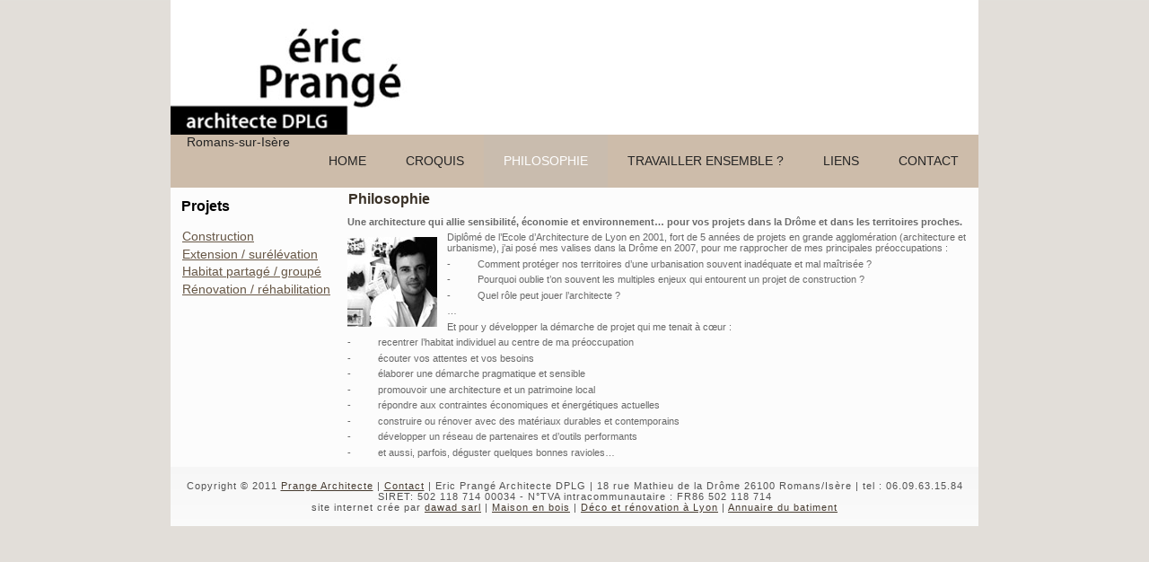

--- FILE ---
content_type: text/html; charset=UTF-8
request_url: http://www.prange-architecte.com/philosophie
body_size: 3539
content:
<!DOCTYPE html PUBLIC "-//W3C//DTD XHTML 1.0 Transitional//EN" "http://www.w3.org/TR/xhtml1/DTD/xhtml1-transitional.dtd">
<html xmlns="http://www.w3.org/1999/xhtml" dir="ltr" lang="fr-FR">
<head profile="http://gmpg.org/xfn/11">
<meta http-equiv="Content-Type" content="text/html; charset=UTF-8" />
<meta http-equiv="X-UA-Compatible" content="IE=EmulateIE7" />
<title>Philosophie | Eric Prangé Architecte</title>
<script type="text/javascript" src="http://www.prange-architecte.com/wp-content/themes/eric_prange_architecte/script.js"></script>
<link rel="stylesheet" href="http://www.prange-architecte.com/wp-content/themes/eric_prange_architecte/style.css" type="text/css" media="screen" />
<!--[if IE 6]><link rel="stylesheet" href="http://www.prange-architecte.com/wp-content/themes/eric_prange_architecte/style.ie6.css" type="text/css" media="screen" /><![endif]-->
<!--[if IE 7]><link rel="stylesheet" href="http://www.prange-architecte.com/wp-content/themes/eric_prange_architecte/style.ie7.css" type="text/css" media="screen" /><![endif]-->
<link rel="alternate" type="application/rss+xml" title="Eric Prangé Architecte RSS Feed" href="http://www.prange-architecte.com/feed" />
<link rel="alternate" type="application/atom+xml" title="Eric Prangé Architecte Atom Feed" href="http://www.prange-architecte.com/feed/atom" /> 
<link rel="pingback" href="http://www.prange-architecte.com/xmlrpc.php" />
<link rel="alternate" type="application/rss+xml" title="Eric Prangé Architecte &raquo; Philosophie Flux des commentaires" href="http://www.prange-architecte.com/philosophie/feed" />
<link rel='stylesheet' id='jquery-plugins-slider-style-css'  href='http://www.prange-architecte.com/wp-content/plugins/jj-nextgen-jquery-slider/stylesheets/nivo-slider.css?ver=3.0.4' type='text/css' media='all' />
<link rel='stylesheet' id='NextGEN-css'  href='http://www.prange-architecte.com/wp-content/plugins/nextgen-gallery/css/nggallery.css?ver=1.0.0' type='text/css' media='screen' />
<link rel='stylesheet' id='shutter-css'  href='http://www.prange-architecte.com/wp-content/plugins/nextgen-gallery/shutter/shutter-reloaded.css?ver=1.3.0' type='text/css' media='screen' />
<link rel='stylesheet' id='contact-form-7-css'  href='http://www.prange-architecte.com/wp-content/plugins/contact-form-7/styles.css?ver=2.4.3' type='text/css' media='all' />
<script type='text/javascript' src='http://www.prange-architecte.com/wp-includes/js/jquery/jquery.js?ver=1.4.2'></script>
<script type='text/javascript' src='http://www.prange-architecte.com/wp-content/plugins/jj-nextgen-jquery-slider/script/jquery.nivo.slider.pack.js?ver=2.4'></script>
<script type='text/javascript' src='http://www.prange-architecte.com/wp-content/plugins/jj-nextgen-jquery-slider/script/jquery.jj_ngg_shuffle.js?ver=3.0.4'></script>
<script type='text/javascript' src='http://www.prange-architecte.com/wp-content/plugins/jj-nextgen-jquery-slider/script/jjnggutils.js?ver=3.0.4'></script>
<script type='text/javascript'>
/* <![CDATA[ */
var shutterSettings = {
	msgLoading: "CHARGEMENT EN COURS...",
	msgClose: "Cliquer pour fermer",
	imageCount: "1"
};
/* ]]> */
</script>
<script type='text/javascript' src='http://www.prange-architecte.com/wp-content/plugins/nextgen-gallery/shutter/shutter-reloaded.js?ver=1.3.0'></script>
<script type='text/javascript' src='http://www.prange-architecte.com/wp-content/plugins/nextgen-gallery/js/jquery.cycle.all.min.js?ver=2.88'></script>
<script type='text/javascript' src='http://www.prange-architecte.com/wp-content/plugins/nextgen-gallery/js/ngg.slideshow.min.js?ver=1.05'></script>
<link rel="EditURI" type="application/rsd+xml" title="RSD" href="http://www.prange-architecte.com/xmlrpc.php?rsd" />
<link rel="wlwmanifest" type="application/wlwmanifest+xml" href="http://www.prange-architecte.com/wp-includes/wlwmanifest.xml" /> 
<link rel='index' title='Eric Prangé Architecte' href='http://www.prange-architecte.com' />
<link rel='prev' title='Contact' href='http://www.prange-architecte.com/contact' />
<link rel='next' title='Travailler ensemble ?' href='http://www.prange-architecte.com/qui-suis-je' />
<meta name="generator" content="WordPress 3.0.4" />

<!-- All in One SEO Pack 1.6.13.1 by Michael Torbert of Semper Fi Web Design[366,409] -->
<link rel="canonical" href="http://www.prange-architecte.com/philosophie" />
<!-- /all in one seo pack -->

<meta name='NextGEN' content='1.7.4' />
</head>
<body>
<div id="art-page-background-simple-gradient">
</div>
<div id="art-main">
<div class="art-Sheet">
    <div class="art-Sheet-cc"></div>
    <div class="art-Sheet-body">
<div class="art-Header">
    <div class="art-Header-jpeg"></div>

</div>




	<div class="art-nav"><div class="l"><div id="site-description">Romans-sur-Isère</div></div>

	<div class="r"></div>

	<ul class="art-menu">

		<li><a href="http://www.prange-architecte.com"><span class="l"></span><span class="r"></span><span class="t">Home</span></a></li><li class="page_item page-item-1003"><a href="http://www.prange-architecte.com/croquis" title="CROQUIS"><span class="l"></span><span class="r"></span><span class="t">CROQUIS</span></a></li>
<li class="page_item page-item-60 current_page_item"><a class="active" href="http://www.prange-architecte.com/philosophie" title="Philosophie"><span class="l"></span><span class="r"></span><span class="t">Philosophie</span></a></li>
<li class="page_item page-item-62"><a href="http://www.prange-architecte.com/qui-suis-je" title="Travailler ensemble ?"><span class="l"></span><span class="r"></span><span class="t">Travailler ensemble ?</span></a></li>
<li class="page_item page-item-64"><a href="http://www.prange-architecte.com/liens-partenaires" title="Liens"><span class="l"></span><span class="r"></span><span class="t">Liens</span></a></li>
<li class="page_item page-item-12"><a href="http://www.prange-architecte.com/contact" title="Contact"><span class="l"></span><span class="r"></span><span class="t">Contact</span></a></li>
	</ul>

</div>
<div class="art-contentLayout">
<div class="art-sidebar1">      
<div id="categories-3" class="widget widget_categories"><div class="art-Block">
    <div class="art-Block-cc"></div>
    <div class="art-Block-body">
<div class="art-BlockHeader">
    <div class="art-header-tag-icon">
        <div class="t">Projets</div>
    </div>
</div><div class="art-BlockContent">
    <div class="art-BlockContent-body">
		<ul>
	<li class="cat-item cat-item-4"><a href="http://www.prange-architecte.com/construction/" title="construction de maison individuelle pour particuliers, architecte pour la construction d&#039;habitation et maison romans sur isère">Construction</a>
</li>
	<li class="cat-item cat-item-5"><a href="http://www.prange-architecte.com/extension-surelevation/" title="Extension et sur élévation de maison individuelle, agrandir maison individuelle, faite appel a un archictecte romans sur isere, surélévation par un architecte">Extension / surélévation</a>
</li>
	<li class="cat-item cat-item-9"><a href="http://www.prange-architecte.com/habitat-partage/" title="Habitat partagé, habitat groupé, restructuration de grosse bâtisse en logements, mutualisation, écologie">Habitat partagé / groupé</a>
</li>
	<li class="cat-item cat-item-3"><a href="http://www.prange-architecte.com/renovation-rehabilitation/" title="rénovation de maison individuelle en isère, réhabilitation maison, architecture romans sur isère, réhabiliter sa maison par un architecte (38)">Rénovation / réhabilitation</a>
</li>
		</ul>

		<div class="cleared"></div>
    </div>
</div>

		<div class="cleared"></div>
    </div>
</div>
</div></div>
<div class="art-content">

 
<div class="art-Post">
    <div class="art-Post-body">
<div class="art-Post-inner art-article">
<div class="art-PostMetadataHeader">
<h2 class="art-PostHeader">
<a href="http://www.prange-architecte.com/philosophie" rel="bookmark" title="Permanent Link to Philosophie">
Philosophie</a>
</h2>

</div>
<div class="art-PostContent">

          <p><strong>Une architecture qui allie sensibilité, économie et environnement… pour vos projets dans la Drôme et dans les territoires proches.</strong><a href="http://www.prange-architecte.com/wp-content/uploads/2011/02/id_prange.jpg"><img class="alignleft size-full wp-image-385" title="id_prange" src="http://www.prange-architecte.com/wp-content/uploads/2011/02/id_prange.jpg" alt="" width="100" height="100" /></a></p>
<p>Diplômé de l’Ecole d’Architecture de Lyon en 2001, fort de 5 années de projets en grande agglomération (architecture et urbanisme), j’ai posé mes valises dans la Drôme en 2007, pour me rapprocher de mes principales préoccupations :</p>
<p>-          Comment protéger nos territoires d’une urbanisation souvent inadéquate et mal maîtrisée ?</p>
<p>-          Pourquoi oublie t’on souvent les multiples enjeux qui entourent un projet de construction ?</p>
<p>-          Quel rôle peut jouer l’architecte ?</p>
<p>&#8230;</p>
<p>Et pour y développer la démarche de projet qui me tenait à cœur :</p>
<p>-          recentrer l’habitat individuel au centre de ma préoccupation</p>
<p>-          écouter vos attentes et vos besoins</p>
<p>-          élaborer une démarche pragmatique et sensible</p>
<p>-          promouvoir une architecture et un patrimoine local</p>
<p>-          répondre aux contraintes économiques et énergétiques actuelles</p>
<p>-          construire ou rénover avec des matériaux durables et contemporains</p>
<p>-          développer un réseau de partenaires et d’outils performants</p>
<p>-          et aussi, parfois, déguster quelques bonnes ravioles…</p>
                  
</div>
<div class="cleared"></div>

</div>

		<div class="cleared"></div>
    </div>
</div>



</div>

</div>
<div class="cleared"></div>

<div class="art-Footer">
    <div class="art-Footer-inner">
                <div class="art-Footer-text">
<p>
Copyright © 2011 <a href=\"http://www.prange-architecte.com\">Prange Architecte</a> | <a href=\"http://www.prange-architecte.com/contact\">Contact</a> | Eric Prangé Architecte DPLG | 18 rue Mathieu de la Drôme 26100 Romans/Isère | tel : 06.09.63.15.84 <br> SIRET: 502 118 714 00034 - N°TVA intracommunautaire : FR86 502 118 714 <br>
site internet crée par <a href=\"http://www.dawad.fr\">dawad sarl</a> | <a href=\"http://www.architecteo.com \">Maison en bois</a> | <a href=\"http://www.decolyon.com\">Déco et rénovation à Lyon</a> | <a href=\"http://www.annuaire-batiment.com\">Annuaire du batiment</a></p>
</div>
    </div>
    <div class="art-Footer-background">
    </div>
</div>

		<div class="cleared"></div>
    </div>
</div>
<div class="cleared"></div>

</div>

<!-- 15 queries. 0, 046 seconds. -->
<div><script type='text/javascript' src='http://www.prange-architecte.com/wp-content/plugins/contact-form-7/jquery.form.js?ver=2.52'></script>
<script type='text/javascript' src='http://www.prange-architecte.com/wp-content/plugins/contact-form-7/scripts.js?ver=2.4.3'></script>
</div>
<script type="text/javascript">

  var _gaq = _gaq || [];
  _gaq.push(['_setAccount', 'UA-21669782-1']);
  _gaq.push(['_trackPageview']);

  (function() {
    var ga = document.createElement('script'); ga.type = 'text/javascript'; ga.async = true;
    ga.src = ('https:' == document.location.protocol ? 'https://ssl' : 'http://www') + '.google-analytics.com/ga.js';
    var s = document.getElementsByTagName('script')[0]; s.parentNode.insertBefore(ga, s);
  })();

</script>
</body>

</html>


--- FILE ---
content_type: text/css
request_url: http://www.prange-architecte.com/wp-content/plugins/jj-nextgen-jquery-slider/stylesheets/nivo-slider.css?ver=3.0.4
body_size: 1151
content:
/*
 * jQuery Nivo Slider v2.4
 * http://nivo.dev7studios.com
 *
 * Copyright 2011, Gilbert Pellegrom
 * Free to use and abuse under the MIT license.
 * http://www.opensource.org/licenses/mit-license.php
 * 
 * March 2010
 */
 
 
/* The Nivo Slider styles */
.nivoSlider {
	position:relative;
}
.nivoSlider img {
	position:absolute;
	top:0px;
	left:0px;
}
/* If an image is wrapped in a link */
.nivoSlider a.nivo-imageLink {
	position:absolute;
	top:0px;
	left:0px;
	width:100%;
	height:100%;
	border:0;
	padding:0;
	margin:0;
	z-index:60;
	display:none;
}
/* The slices in the Slider */
.nivo-slice {
	display:block;
	position:absolute;
	z-index:50;
	height:100%;
}
/* Caption styles */
.nivo-caption {
	position:absolute;
	left:0px;
	bottom:0px;
	background:#000;
	color:#fff;
	opacity:0.8; /* Overridden by captionOpacity setting */
	width:100%;
	z-index:89;
}
.nivo-caption p {
	padding:5px;
	margin:0;
}
.nivo-caption a {
	display:inline !important;
}
.nivo-html-caption {
    display:none;
}
/* Direction nav styles (e.g. Next & Prev) */
.nivo-directionNav a {
	position:absolute;
	top:45%;
	z-index:99;
	cursor:pointer;
}
.nivo-prevNav {
	left:0px;
}
.nivo-nextNav {
	right:0px;
}
/* Control nav styles (e.g. 1,2,3...) */
.nivo-controlNav a {
	position:relative;
	z-index:99;
	cursor:pointer;
}
.nivo-controlNav a.active {
	font-weight:bold;
}


/* CUSTOM */
.nivo_slider_center {
  text-align: center;
}
.nivo_slider_center .nivo_slider {
  margin: 0 auto;
  text-align: center;
}
.nivo_slider_center .nivo_slider .nivo-controlNav {
  text-align: center;
}
.nivo_slider_container {
}
.nivo_slider {
	position: relative;
	background: url("../images/loading.gif") no-repeat 50% 50%;		
	font-size: 12px;
	line-height: 18px;
}
.nivo_slider img {
	position: absolute;
	top: 0px;
	left: 0px;
	display: none;
}
.nivo_slider a {
	border: 0;
}
.nivo_slider .nivo-controlNav {
	position: absolute;
	left: 0px;
}
.nivo_slider .nivo-controlNav a {
	margin: 0 3px;
	text-decoration: none;
	color: #333333;
	font-size: 11px;
}
.nivo_slider .nivo-controlNav a:hover {
	text-decoration: none;
}
.nivo_slider .nivo-controlNav a.active {
	font-weight: bold;
}
.nivo_slider .nivo-directionNav a {
	display: block;
	width: 30px;
	height: 30px;	
	text-indent: -9999px;
	border: 0;
}
.nivo_slider a.nivo-nextNav {
	background: url("../images/arrows-next.png") no-repeat;
	right: 5px;
}
a.nivo-prevNav {
  background: url("../images/arrows-prev.png") no-repeat;
	left: 5px;
}
.nivo_slider .nivo-caption {
  text-shadow: none;
  font-family: Helvetica, Arial, sans-serif;
  text-align: left;
  line-height: 18px;
  font-size: 12px;
}
.nivo_slider .nivo-caption p {
  margin-bottom: 0px !important;
}
.nivo_slider .nivo-caption a { 
  color: #efe9d1;
  text-decoration: underline;
}
.nivo_slider_controlNavText {
	padding-bottom: 18px;
	margin: 0px;
	padding: 0px;   
}
.nivo_slider_controlNavText .nivo-controlNav {
  left: 0px;
	bottom: -18px;
}	
.nivo_slider_controlNavImages .nivo-controlNav {
  overflow: hidden;
  visibility: hidden;
  line-height: 1px;
  left: 0px;  
}
.nivo_slider_controlNavImages .nivo-controlNav a, 
.nivo_slider_controlNavImages .nivo-controlNav img {
  margin: 0;
  padding: 0;
}
.nivo_slider_controlNavImages .nivo-controlNav img {
	display: inline;
	position: relative;
}
.nivo_slider_controlNavImages .nivo-controlNav a.active img {
}

ul.ul_jj_slider {
  list-style-type: none;
  margin: 0;
  padding: 0;
}
ul.ul_jj_slider li.li_jj_slider {
  margin: 0;
  padding: 0;  
}

--- FILE ---
content_type: application/javascript
request_url: http://www.prange-architecte.com/wp-content/plugins/jj-nextgen-jquery-slider/script/jjnggutils.js?ver=3.0.4
body_size: 615
content:
/* Author: JJ Coder, wpjjcoder@gmail.com */
var JJNGGUtils = {
  
  pngFixBackgroundIE6: function(selector) {
    if(jQuery.browser.msie && jQuery.browser.version.substr(0,1) < 7) {
      var obj = null;
      jQuery(selector).each(function(index) {
        obj = jQuery(this);
        var bg = jQuery.trim(obj.css("background-image"));
        if(bg != 'none' && bg != '') {
          bg = bg.replace("url(", '');
          bg = bg.replace(")", '');
          bg = bg.replace("'", '');
          bg = bg.replace("'", '');
          bg = bg.replace('"', '');
          bg = bg.replace('"', '');
          var ext = bg.substr(bg.lastIndexOf('.'));
          if(ext == '.png') {
            obj.css("background-image", "none");        
            obj.css( 'filter', 'progid:DXImageTransform.Microsoft.AlphaImageLoader(src="' + bg + '",sizingMethod="scale")');
          }
        }
      });
    }
  },
  
  wordpressThumbs: function(html_id, use_thumbs) {
    var nivo_images = jQuery("div#" + html_id + " img.nivo_image");
    var src = null;
    var i = null;
    jQuery("div#" + html_id + " div.nivo-controlNav img").each(function(index, item) {
      src = jQuery(nivo_images[index]).attr("src");
      if(use_thumbs) {
        i = src.lastIndexOf("/");
        jQuery(item).attr("src",  src.substr(0, i) + "/thumbs/thumbs_" + src.substr(i+1));
      }else{
        jQuery(item).attr("src", src);
      }
    });    
  }
  
}